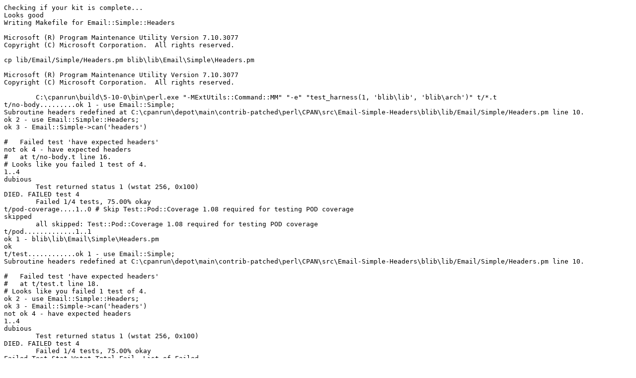

--- FILE ---
content_type: text/plain
request_url: https://ppm.activestate.com/BuildStatus/5.10-windows/windows-5.10/Email-Simple-Headers-1.02.txt
body_size: 2214
content:
Checking if your kit is complete...
Looks good
Writing Makefile for Email::Simple::Headers

Microsoft (R) Program Maintenance Utility Version 7.10.3077
Copyright (C) Microsoft Corporation.  All rights reserved.

cp lib/Email/Simple/Headers.pm blib\lib\Email\Simple\Headers.pm

Microsoft (R) Program Maintenance Utility Version 7.10.3077
Copyright (C) Microsoft Corporation.  All rights reserved.

	C:\cpanrun\build\5-10-0\bin\perl.exe "-MExtUtils::Command::MM" "-e" "test_harness(1, 'blib\lib', 'blib\arch')" t/*.t
t/no-body.........ok 1 - use Email::Simple;
Subroutine headers redefined at C:\cpanrun\depot\main\contrib-patched\perl\CPAN\src\Email-Simple-Headers\blib\lib/Email/Simple/Headers.pm line 10.
ok 2 - use Email::Simple::Headers;
ok 3 - Email::Simple->can('headers')

#   Failed test 'have expected headers'
not ok 4 - have expected headers
#   at t/no-body.t line 16.
# Looks like you failed 1 test of 4.
1..4
dubious
	Test returned status 1 (wstat 256, 0x100)
DIED. FAILED test 4
	Failed 1/4 tests, 75.00% okay
t/pod-coverage....1..0 # Skip Test::Pod::Coverage 1.08 required for testing POD coverage
skipped
        all skipped: Test::Pod::Coverage 1.08 required for testing POD coverage
t/pod.............1..1
ok 1 - blib\lib\Email\Simple\Headers.pm
ok
t/test............ok 1 - use Email::Simple;
Subroutine headers redefined at C:\cpanrun\depot\main\contrib-patched\perl\CPAN\src\Email-Simple-Headers\blib\lib/Email/Simple/Headers.pm line 10.

#   Failed test 'have expected headers'
#   at t/test.t line 18.
# Looks like you failed 1 test of 4.
ok 2 - use Email::Simple::Headers;
ok 3 - Email::Simple->can('headers')
not ok 4 - have expected headers
1..4
dubious
	Test returned status 1 (wstat 256, 0x100)
DIED. FAILED test 4
	Failed 1/4 tests, 75.00% okay
Failed Test Stat Wstat Total Fail  List of Failed
-------------------------------------------------------------------------------
t/no-body.t    1   256     4    1  4
t/test.t       1   256     4    1  4
1 test skipped.
Failed 2/4 test scripts. 2/9 subtests failed.
Files=4, Tests=9,  1 wallclock secs ( 0.00 cusr +  0.00 csys =  0.00 CPU)
Failed 2/4 test programs. 2/9 subtests failed.
NMAKE : fatal error U1077: 'C:\cpanrun\build\5-10-0\bin\perl.exe' : return code '0x1'
Stop.
